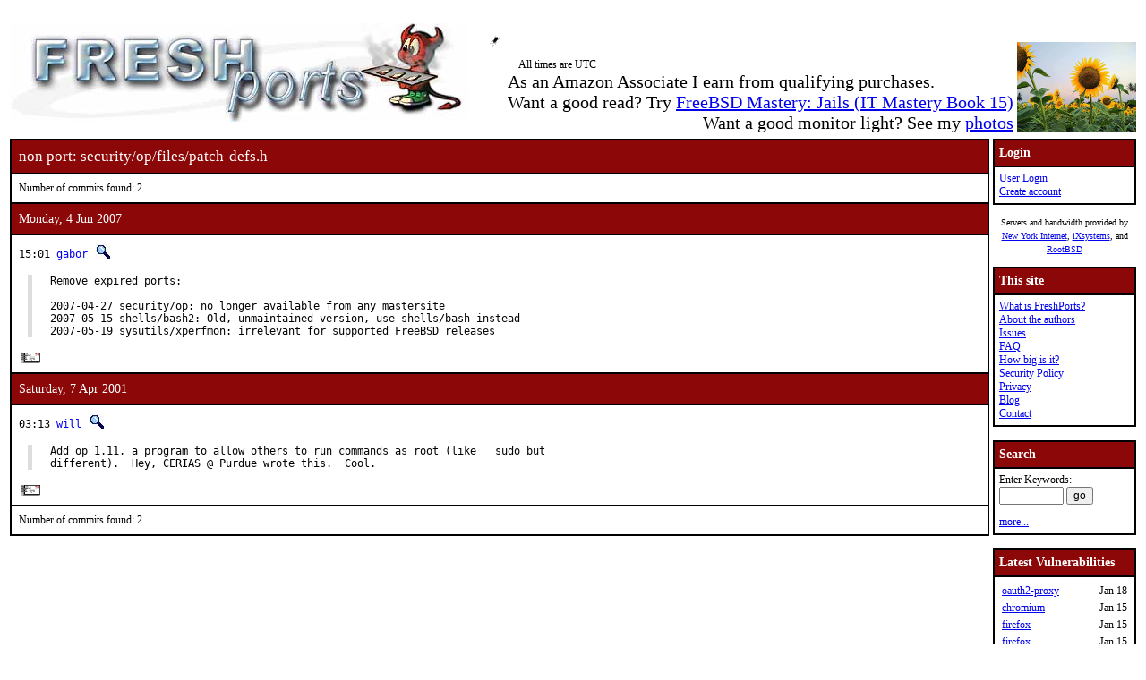

--- FILE ---
content_type: text/html; charset=UTF-8
request_url: https://www.freshports.org/security/op/files/patch-defs.h
body_size: 4465
content:
<!DOCTYPE html>
<html lang="en">
<head>
<!-- Google tag (gtag.js) -->
<script async src="https://www.googletagmanager.com/gtag/js?id=G-XD83WKV7CC"></script>
<script>
  window.dataLayer = window.dataLayer || [];
  function gtag(){dataLayer.push(arguments);}
  gtag('js', new Date());

  gtag('config', 'G-XD83WKV7CC');
</script>
	<title>FreshPorts -- security/op/files/patch-defs.h</title>
	<link rel="stylesheet" href="/css/freshports.css?v=e8de3987" type="text/css">

	<meta http-equiv="Content-Type" content="text/html; charset=UTF-8">

	<meta name="description" content="security/op/files/patch-defs.h">
	<meta name="keywords"    content="FreeBSD, index, applications, ports">

	<link rel="SHORTCUT ICON" href="/favicon.ico">

	<link rel="alternate" type="application/rss+xml" title="FreshPorts - The Place For Ports" href="https://www.freshports.org/backend/rss2.0.php">

	<link rel="search" type="application/opensearchdescription+xml" href="https://www.freshports.org/opensearch.php" title="FreshPorts">

	<link rel="apple-touch-icon" sizes="57x57" href="/images/apple-icon-57x57.png">
	<link rel="apple-touch-icon" sizes="60x60" href="/images/apple-icon-60x60.png">
	<link rel="apple-touch-icon" sizes="72x72" href="/images/apple-icon-72x72.png">
	<link rel="apple-touch-icon" sizes="76x76" href="/images/apple-icon-76x76.png">
	<link rel="apple-touch-icon" sizes="114x114" href="/images/apple-icon-114x114.png">
	<link rel="apple-touch-icon" sizes="120x120" href="/images/apple-icon-120x120.png">
	<link rel="apple-touch-icon" sizes="144x144" href="/images/apple-icon-144x144.png">
	<link rel="apple-touch-icon" sizes="152x152" href="/images/apple-icon-152x152.png">
	<link rel="apple-touch-icon" sizes="180x180" href="/images/apple-icon-180x180.png">
	<link rel="icon" type="image/png" sizes="192x192"  href="/images/android-icon-192x192.png">
	<link rel="icon" type="image/png" sizes="32x32" href="/images/favicon-32x32.png">
	<link rel="icon" type="image/png" sizes="96x96" href="/images/favicon-96x96.png">
	<link rel="icon" type="image/png" sizes="16x16" href="/images/favicon-16x16.png">
	<link rel="manifest" href="/manifest.json">
	<meta name="msapplication-TileColor" content="#ffffff">
	<meta name="msapplication-TileImage" content="/images/ms-icon-144x144.png">
	<meta name="theme-color" content="#ffffff">
</head>

<BODY><br>
<table class="fullwidth borderless">
<tr>
	<td><span class="logo"><a href="/"><img id="fp-logo" src="/images/freshports.jpg" alt="FreshPorts -- The Place For Ports" title="FreshPorts -- The Place For Ports" width="512" height="110"></a></span><img src="/images/notbug.gif" width="56" height="50" alt="notbug" title="notbug"><span class="amazon">As an Amazon Associate I earn from qualifying purchases.<br>Want a good read? Try <a target="_blank" rel="noopener noreferrer" href="https://www.amazon.com/gp/product/B07PVTBWX7/ref=as_li_tl?ie=UTF8&amp;camp=1789&amp;creative=9325&amp;creativeASIN=B07PVTBWX7&amp;linkCode=as2&amp;tag=thfrdi0c-20&amp;linkId=a5cb3ac309f59900d44401e24a169f05">FreeBSD Mastery: Jails (IT Mastery Book 15)</a></span><span class="amazon">Want a good monitor light? See my <a href="https://dan.langille.org/2023/12/30/blatant-self-interest-monitor-light/">photos</a></span><span class="timezone">All times are UTC</span></td>	<td class="sans nowrap vbottom hcentered"><img src="/images/ukraine.png" width="133" height="100" alt="Ukraine" title="Ukraine"></td>
</tr>
</table>

	<table class="fullwidth borderless">

	<tr><td class="content">

	<table class="maincontent fullwidth bordered"><tr>
<td class="accent" colspan="1"><span>non port: security/op/files/patch-defs.h</span></td>
</tr>

<tr><td><p>Number of commits found: 2</p></td></tr><tr><td class="accent">
   Monday, 4 Jun 2007
</td></tr>

<tr><td class="commit-details">
<span class="meta">15:01 <a href="mailto:gabor@FreeBSD.org" title="committed by this person">gabor</a>&nbsp;<a href="/search.php?stype=committer&amp;method=exact&amp;query=gabor"><img class="icon" src="/images/search.jpg" alt="search for other commits by this committer" title="search for other commits by this committer" width="17" height="17"></a></span>
<blockquote class="description"><pre class="description">Remove expired ports:

2007-04-27 security/op: no longer available from any mastersite
2007-05-15 shells/bash2: Old, unmaintained version, use shells/bash instead
2007-05-19 sysutils/xperfmon: irrelevant for supported FreeBSD releases</pre>
</blockquote>
<a href="https://www.freebsd.org/cgi/mid.cgi?db=mid&amp;id=200706041501.l54F1bvg017569@repoman.freebsd.org" rel="noopener noreferrer"><img class="icon" src="/images/envelope10.gif" alt="Original commit" title="Original commit message" width="32" height="18"></a><span class="hash"></span><tr><td class="accent">
   Saturday, 7 Apr 2001
</td></tr>

<tr><td class="commit-details">
<span class="meta">03:13 <a href="mailto:will@FreeBSD.org" title="committed by this person">will</a>&nbsp;<a href="/search.php?stype=committer&amp;method=exact&amp;query=will"><img class="icon" src="/images/search.jpg" alt="search for other commits by this committer" title="search for other commits by this committer" width="17" height="17"></a></span>
<blockquote class="description"><pre class="description">Add op 1.11, a program to allow others to run commands as root (like   sudo but
different).  Hey, CERIAS @ Purdue wrote this.  Cool.    </pre>
</blockquote>
<a href="https://www.freebsd.org/cgi/mid.cgi?db=mid&amp;id=fp1.12172@dev.null.freshports.org" rel="noopener noreferrer"><img class="icon" src="/images/envelope10.gif" alt="Original commit" title="Original commit message" width="32" height="18"></a><span class="hash"></span><tr><td><p>Number of commits found: 2</p></td></tr></table>

</TD>
  <td class="sidebar">
  
  <table class="bordered">
        <tr>
         <th class="accent">Login</th>
        </tr>
        <tr>

         <td><a href="/login.php" title="Login to the website">User Login</a><br><a href="/new-user.php" title="Create an account">Create account</a><br>
   </td>
   </tr>
   </table>

<div>

<p><small>Servers and bandwidth provided by <br><a href="https://www.nyi.net/" rel="noopener noreferrer" TARGET="_blank">New York Internet</a>, <a href="https://www.ixsystems.com/"  rel="noopener noreferrer" TARGET="_blank">iXsystems</a>, and <a href="https://www.rootbsd.net/" rel="noopener noreferrer" TARGET="_blank">RootBSD</a></small></p>
</div>	
<table class="bordered">
	<tr>
		<th class="accent">This site</th>
	</tr>
	<tr>
	<td>
	<a href="/about.php" title="A bit of background on FreshPorts">What is FreshPorts?</a><br>
	<a href="/authors.php" title="Who wrote this stuff?">About the authors</a><br>
	<a href="https://github.com/FreshPorts/freshports/issues" title="Report a website problem">Issues</a><br>
	<a href="/faq.php" title="Frequently Asked Questions">FAQ</a><br>
	<a href="/how-big-is-it.php" title="How many pages are in this website?">How big is it?</a><br>
	<a href="/security-policy.php" title="Are you a security researcher? Please read this.">Security Policy</a><br>
	<a href="/privacy.php" title="Our privacy statement">Privacy</a><br>
	<a href="https://news.freshports.org/" title="All the latest FreshPorts news" rel="noopener noreferrer">Blog</a><br>
	<a href="/contact.php" title="Contact details">Contact</a><br>
	</td>
	</tr>
</table>
<br>
<table class="bordered">
	<tr>
		<th class="accent">Search</th>
	</tr>
	<tr>

	<td>
	<FORM ACTION="/search.php" NAME="f">
	Enter Keywords:<br>
	<INPUT NAME="query"  TYPE="text" SIZE="8" TABINDEX=1 AUTOCORRECT="off" AUTOCAPITALIZE="none" SPELLCHECK="false">&nbsp;<INPUT TYPE="submit" VALUE="go" NAME="search" TABINDEX=2>
	<INPUT NAME="num"             TYPE="hidden" value="10">
	<INPUT NAME="stype"           TYPE="hidden" value="name">
	<INPUT NAME="method"          TYPE="hidden" value="match">
	<INPUT NAME="deleted"         TYPE="hidden" value="excludedeleted">
	<INPUT NAME="start"           TYPE="hidden" value="1">
  	<INPUT NAME="casesensitivity" TYPE="hidden" value="caseinsensitive" >
	</FORM>
<a href="/search.php" title="Advanced Searching options">more...</a><br>
	</td>
</tr>
</table>

<br>
<table class="bordered">
	<tr>
		<th class="accent">Latest Vulnerabilities</th>
	</tr>
	<tr><td>
	<table class="fullwidth">
<tr><td><a href="https://www.vuxml.org/freebsd/fb561db9-0fc1-4d92-81a2-ee01839c9119.html">oauth2-proxy</a></td><td>Jan 18</td></tr>
<tr><td><a href="https://www.vuxml.org/freebsd/6f76a1db-f124-11f0-85c5-a8a1599412c6.html">chromium</a></td><td>Jan 15</td></tr>
<tr><td><a href="https://www.vuxml.org/freebsd/06061c59-f212-11f0-9ca3-b42e991fc52e.html">firefox</a></td><td>Jan 15</td></tr>
<tr><td><a href="https://www.vuxml.org/freebsd/085101eb-f212-11f0-9ca3-b42e991fc52e.html">firefox</a></td><td>Jan 15</td></tr>
<tr><td><a href="https://www.vuxml.org/freebsd/ff20d3a3-f211-11f0-9ca3-b42e991fc52e.html">firefox</a></td><td>Jan 15</td></tr>
<tr><td><a href="https://www.vuxml.org/freebsd/06061c59-f212-11f0-9ca3-b42e991fc52e.html">firefox-esr</a></td><td>Jan 15</td></tr>
<tr><td><a href="https://www.vuxml.org/freebsd/085101eb-f212-11f0-9ca3-b42e991fc52e.html">firefox-esr</a></td><td>Jan 15</td></tr>
<tr><td><a href="https://www.vuxml.org/freebsd/06061c59-f212-11f0-9ca3-b42e991fc52e.html">thunderbird</a></td><td>Jan 15</td></tr>
<tr><td><a href="https://www.vuxml.org/freebsd/085101eb-f212-11f0-9ca3-b42e991fc52e.html">thunderbird</a></td><td>Jan 15</td></tr>
<tr><td><a href="https://www.vuxml.org/freebsd/ff20d3a3-f211-11f0-9ca3-b42e991fc52e.html">thunderbird</a></td><td>Jan 15</td></tr>
<tr><td><a href="https://www.vuxml.org/freebsd/6f76a1db-f124-11f0-85c5-a8a1599412c6.html">ungoogled-chromium</a></td><td>Jan 15</td></tr>
<tr><td><a href="https://www.vuxml.org/freebsd/fd3855b8-efbc-11f0-9e3f-b0416f0c4c67.html">py-virtualenv</a></td><td>Jan 12</td></tr>
<tr><td><a href="https://www.vuxml.org/freebsd/c9b610e9-eebc-11f0-b051-2cf05da270f3.html">gitlab</a></td><td>Jan 11</td></tr>
<tr><td><a href="https://www.vuxml.org/freebsd/7e63d0dd-eeff-11f0-b135-c01803b56cc4.html">libtasn1</a></td><td>Jan 11</td></tr>
<tr><td><a href="https://www.vuxml.org/freebsd/d822839e-ee4f-11f0-b53e-0897988a1c07.html">mailpit</a></td><td>Jan 10</td></tr>
</table>
<p>14 vulnerabilities affecting 225 ports have been reported in the past 14 days</p>

	</td></tr>
	<tr><td>
		<p><sup>*</sup> - modified, not new</p><p><a href="/vuxml.php?all">All vulnerabilities</a></p>
		<p>Last processed:<br>2026-01-19 00:13:37 UTC</p>
	</td></tr>
</table>
<br>

<table class="bordered">
	<tr>
		<th class="accent">Ports</th>
	</tr>
	<tr>
	<td>

	<a href="/" title="FreshPorts Home page">Home</a><br>
	<a href="/categories.php" title="List of all Port categories">Categories</a><br>
	<a href="/ports-deleted.php" title="All deleted ports">Deleted ports</a><br>
	<a href="/sanity_test_failures.php" title="Things that didn't go quite right...">Sanity Test Failures</a><br>
	<a href="/backend/newsfeeds.php" title="Newsfeeds for just about everything">Newsfeeds</a><br>
	
	</td>
	</tr>
</table><br>

<table class="bordered">
	<tr>
		<th class="accent">Statistics</th>
	</tr>
	<tr>
	<td>

<a href="/graphs.php" title="Everyone loves statistics!">Graphs</a><br>
<a href="/graphs2.php" title="Everyone loves statistics!">NEW Graphs (Javascript)</a><br><BR>Calculated hourly:<BR><TABLE>
<TR><TD><A HREF="/categories.php" TITLE="Number of ports in the database">Port count</A></TD> <TD>33972</TD></TR>
<TR><TD><A HREF="/ports-broken.php" TITLE="Broken ports">Broken</A></TD>     <TD>122</TD></TR>
<TR><TD><A HREF="/ports-deprecated.php" TITLE="Ports that have been deprecated">Deprecated</A></TD>     <TD>152</TD></TR>
<TR><TD><A HREF="/ports-ignore.php" TITLE="Ports that you should ignore">Ignore</A></TD>     <TD>238</TD></TR>
<TR><TD><A HREF="/ports-forbidden.php" TITLE="Ports that are forbidden">Forbidden</A></TD>  <TD>0</TD></TR>
<TR><TD><A HREF="/ports-restricted.php" TITLE="Ports that are restricted">Restricted</A></TD>  <TD>2</TD></TR>
<TR><TD><A HREF="/ports-no-cdrom.php" TITLE="Ports that are marked as NO CDROM">No CDROM</A></TD>  <TD>1</TD></TR>
<TR><TD><A HREF="/ports-vulnerable.php" TITLE="Ports that vulnerable to exploitation">Vulnerable</A></TD>  <TD>36</TD></TR>
<TR><TD><A HREF="/ports-expired.php" TITLE="Ports that have expired">Expired</A></TD>  <TD>8</TD></TR>
<TR><TD><A HREF="/ports-expiration-date.php" TITLE="Ports that have an expiration date set">Set to expire</A></TD>  <TD>91</TD></TR>
<TR><TD><A HREF="/ports-interactive.php" TITLE="Ports that require interaction during installation">Interactive</A></TD>  <TD>0</TD></TR>
<TR><TD><A HREF="/ports-new.php?interval=today" TITLE="Ports added in the last 24 hours">new 24 hours</A></TD>    <TD>3</TD></TR>
<TR><TD><A HREF="/ports-new.php?interval=yesterday" TITLE="Ports added in the last 48 hours">new 48 hours</A></TD><TD>6</TD></TR>
<TR><TD><A HREF="/ports-new.php?interval=week" TITLE="Ports added in the last 7 days">new 7 days</A></TD><TD>43</TD></TR>
<TR><TD><A HREF="/ports-new.php?interval=fortnight" TITLE="Ports added in the last 14 days">new fortnight</A></TD><TD>59</TD></TR>
<TR><TD><A HREF="/ports-new.php?interval=month" TITLE="Ports added in the last month">new month</A></TD><TD>114</TD></TR>
</TABLE>


	</td>
	</tr>
</table>


  </td>
</tr>

</table>

<table class="footer fullwidth borderless">
<tr><td>
<HR>
<table class="borderless">

<tr><td>
<table class="fullwidth">
<tr>
<td class="sponsors">
<small>Servers and bandwidth provided by <br><a href="https://www.nyi.net/" rel="noopener noreferrer" TARGET="_blank">New York Internet</a>, <a href="https://www.ixsystems.com/"  rel="noopener noreferrer" TARGET="_blank">iXsystems</a>, and <a href="https://www.rootbsd.net/" rel="noopener noreferrer" TARGET="_blank">RootBSD</a></small>
</td>
<td class="copyright">
<small>
Valid 
<a href="https://validator.w3.org/check?uri=https%3A%2F%2Fwww.freshports.org%2Fsecurity%2Fop%2Ffiles%2Fpatch-defs.h" title="We like to keep our HTML valid" target="_blank" rel="nofollow noopener noreferrer">HTML</a>,
<a href="https://jigsaw.w3.org/css-validator/validator?uri=https%3A%2F%2Fwww.freshports.org%2Fsecurity%2Fop%2Ffiles%2Fpatch-defs.h" title="We like to have valid CSS" rel="nofollow noopener noreferrer">CSS</a>, and
<a href="https://validator.w3.org/feed/check.cgi?url=https%3A%2F%2Fwww.freshports.org%2Fbackend%2Frss2.0.php" title="Valid RSS is good too" rel="noopener noreferrer">RSS</a>.
</small>
<small><a href="/legal.php" target="_top" title="This material is copyrighted">Copyright</a> &copy; 2000-2026 <a href="https://www.langille.org/" rel="noopener noreferrer">Dan Langille</a>. All rights reserved.</small>
</td></tr>
</table>
</td></tr>
</table>
</td></tr>
</table>
<script src="/javascript/freshports.js" defer></script>
</body>
</html>

